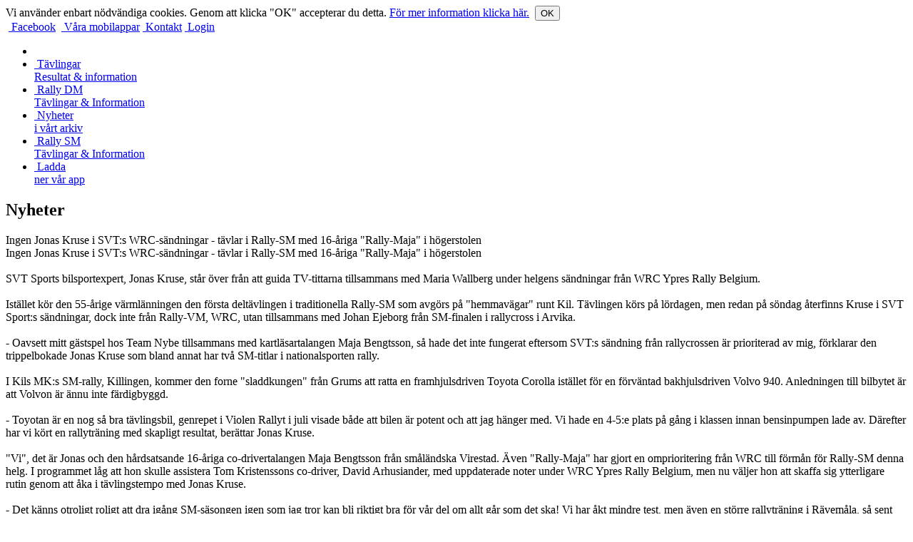

--- FILE ---
content_type: text/html;charset=ISO-8859-1
request_url: http://www.resultatservice.com/resserv/v2/artiklar/artikel.jsp?id=1628794007025&year=2021&type=1
body_size: 10770
content:










<!DOCTYPE html PUBLIC "-//W3C//DTD XHTML 1.0 Transitional//EN" "http://www.w3.org/TR/xhtml1/DTD/xhtml1-transitional.dtd">
<html xmlns="http://www.w3.org/1999/xhtml">
<head>
<meta http-equiv="Content-Type" content="text/html; charset=utf-8" />
<meta http-equiv="Content-Security-Policy" content="default-src https: 'unsafe-eval' 'unsafe-inline'; object-src 'none'">
<meta name="google-site-verification" content="JFEOQDOTXYLY3D3r7xNfhK607II0_8b_yEh_4q4TkjU" />
<title>Resultatservice Sverige AB</title>
<link rel="alternate" type="application/rss+xml" title="Resultatservice Nyheter" href="/resserv/v2/artiklar/NyheterRSS.jsp"/>
<link href="/resserv/v2/template/css/general.css" rel="stylesheet" type="text/css">

<script type="text/javascript" src="/js/jquery-3.5.1.slim.min.js"></script>
<script type="text/javascript">
$j=jQuery.noConflict();
$j(document).ready(function() 
{    
  var menu2 = $j('#menu2');
  $j('#left-header').hide();
  $j(window).scroll(
    function () 
    {
      if ($j(this).scrollTop() > 76) 
      {
        menu2.addClass("scroll-nav");
        $j('#menu2logo').show();
      } 
      else 
      {
        menu2.removeClass("scroll-nav");
        $j('#menu2logo').hide();
      }
    }
  );
});
</script>

<script src="https://use.typekit.net/ahp4kbc.js"></script>
<script>try{Typekit.load({ async: true });}catch(e){}</script>

</head>

<body>
<div class="cookies-eu-banner hidden">
  Vi anv&auml;nder enbart n&ouml;dv&auml;ndiga cookies. Genom att klicka "OK" accepterar du detta. <A HREF="/resserv/v2/artiklar/artikel.jsp?id=6&view=full" target="_blank">F&ouml;r mer information klicka h&auml;r.</a>&nbsp;
  <button> OK </button>
</div>
<script src="/js/cookie.js"></script>


<div id="menu1">
	<div id="menu1i">
    <a class="" href="/resserv/v2/home/home.jsp" target="_top"><img class="logo" src="/resserv/v2/template/bilder/logo.png" alt=""/></a>
    <a class="" href="https://www.facebook.com/pages/Resultatservice/405895802806748" target="_blank"><img src="/resserv/v2/template/bilder/ico_facebook_small.png" alt=""/> Facebook</a>
    <a class="" href="https://www.youtube.com/@resultatservice_ab" target="_blank"><img src="/resserv/v2/template/bilder/ico_youtube_small.png" alt=""/></a>
    <a class="" href="/resserv/v2/artiklar/artikel.jsp?id=1&view=full" target="_top"><img src="/resserv/v2/template/bilder/ico_mobil_small.png" alt=""/> Våra mobilappar</a>
    <a class="" href="/resserv/v2/home/kontaktform.jsp"><img src="/resserv/v2/template/bilder/ico_kontakt_small.png" alt=""/> Kontakt</a>
    <a class="" href="/resserv/v2/account/LogIn.jsp" target="_top"><img src="/resserv/v2/template/bilder/ico_user_small.png" alt=""/> Login</a>
    </div>
</div>


<div id="menu2">
	<div id="menu2i">
    <ul class="headmenu">
	  <li class="firstlogo" id="menu2logo"><a class="logosmall" href="/resserv/v2/home/home.jsp" target="_top"><img src="/resserv/v2/template/bilder/logo_vit_small.png" alt=""/></a></li>
    <li class="first"><a class="" href="/resserv/v2/tvlinfo/ListRallies.jsp" target="_top"><img height="20px" width="20.76px" src="/resserv/v2/template/bilder/ico_kalender_big.png" alt=""/><span class="menu1"> Tävlingar </span><br><span class="menu2"> Resultat & information</span></a></li>
    <li><a class="" href="/resserv/v2/artiklar/artikel.jsp?id=9&view=full" target="_top"><img height="20px" width="25px" src="/resserv/v2/template/bilder/ico_bil_big.png" alt=""/><span class="menu1"> Rally DM</span><br><span class="menu2">Tävlingar & Information</span></a></li>
    <li><a class="" href="/resserv/v2/artiklar/artiklar.jsp" target="_top"><img height="20px" width="13.57px" src="/resserv/v2/template/bilder/ico_arkiv_big.png" alt=""/><span class="menu1"> Nyheter</span><br><span class="menu2">i vårt arkiv</span></a></li>
    <li><a class="" href="/resserv/v2/artiklar/artikel.jsp?id=2&view=full" target="_top"><img height="20px" width="25px" src="/resserv/v2/template/bilder/ico_bil_big.png" alt=""/><span class="menu1"> Rally SM</span><br><span class="menu2">Tävlingar & Information</span></a></li>
    <li><a class="" href="/resserv/v2/artiklar/artikel.jsp?id=1&view=full" target="_top"><img height="20px" width="12.85px" src="/resserv/v2/template/bilder/ico_mobil_big.png" alt=""/><span class="menu1"> Ladda</span><br><span class="menu2">ner vår app</span></a></li>
    </ul>
    </div>
</div>



<div id="main">

	















<div class="col-67">
	<div class="box">
		<div class="boxinside">
  <h2>Nyheter</h2>
			<div class="boxhead">Ingen Jonas Kruse i SVT:s WRC-s&#228;ndningar - t&#228;vlar i Rally-SM med 16-&#229;riga &quot;Rally-Maja&quot; i h&#246;gerstolen</div>
			<div class="boxtext">
				Ingen Jonas Kruse i SVT:s WRC-sändningar - tävlar i Rally-SM med 16-åriga "Rally-Maja" i högerstolen

<br />
<br />
 

SVT Sports bilsportexpert, Jonas Kruse, står över från att guida TV-tittarna tillsammans med Maria Wallberg under helgens sändningar från WRC Ypres Rally Belgium.
<br />
<br />

 

Istället kör den 55-årige värmlänningen den första deltävlingen i traditionella Rally-SM som avgörs på "hemmavägar" runt Kil. Tävlingen körs på lördagen, men redan på söndag återfinns Kruse i SVT Sport:s sändningar, dock inte från Rally-VM, WRC, utan tillsammans med Johan Ejeborg från SM-finalen i rallycross i Arvika.
<br />
<br />

 

- Oavsett mitt gästspel hos Team Nybe tillsammans med kartläsartalangen Maja Bengtsson, så hade det inte fungerat eftersom SVT:s sändning från rallycrossen är prioriterad av mig, förklarar den trippelbokade Jonas Kruse som bland annat har två SM-titlar i nationalsporten rally.
<br />
<br />

 

I Kils MK:s SM-rally, Killingen, kommer den forne "sladdkungen" från Grums att ratta en framhjulsdriven Toyota Corolla istället för en förväntad bakhjulsdriven Volvo 940. Anledningen till bilbytet är att Volvon är ännu inte färdigbyggd.
<br />
<br />

- Toyotan är en nog så bra tävlingsbil, genrepet i Violen Rallyt i juli visade både att bilen är potent och att jag hänger med. Vi hade en 4-5:e plats på gång i klassen innan bensinpumpen lade av. Därefter har vi kört en rallyträning med skapligt resultat, berättar Jonas Kruse.
<br />
<br />

 

"Vi", det är Jonas och den hårdsatsande 16-åriga co-drivertalangen Maja Bengtsson från småländska Virestad. Även "Rally-Maja" har gjort en omprioritering från WRC till förmån för Rally-SM denna helg. I programmet låg att hon skulle assistera Tom Kristenssons co-driver, David Arhusiander, med uppdaterade noter under WRC Ypres Rally Belgium, men nu väljer hon att skaffa sig ytterligare rutin genom att åka i tävlingstempo med Jonas Kruse.
<br />
<br />

 

- Det känns otroligt roligt att dra igång SM-säsongen igen som jag tror kan bli riktigt bra för vår del om allt går som det ska! Vi har åkt mindre test, men även en större rallyträning i Rävemåla, så sent som förra helgen, så vi är redo att ta oss an utmaningen i Kil nu, säger Maja Bengtsson. 
<br />
<br />

 

Jonas Kruses ersättare under WRC-sändningarna blir Jonas Andersson, co-driver till bland andra "PG" Andersson och norrmannen Mads Östberg.
<br />
<br />
Göran Björklund
			</div>
		</div>
	</div>
</div>



<div class="col-33">     

<div class="box">
	<div class="boxinside">
	   <h2>Arkiv</h2>
	   <div class="boxhead">Meny</div>
	   <div class="boxtext">
     Nyheter<br />
     
     <a href="artiklar.jsp?year=2026&type=1">2026</a><br />
     
     <a href="artiklar.jsp?year=2025&type=1">2025</a><br />
     
     <a href="artiklar.jsp?year=2024&type=1">2024</a><br />
     
     <a href="artiklar.jsp?year=2023&type=1">2023</a><br />
     
     <a href="artiklar.jsp?year=2022&type=1">2022</a><br />
     
     <a href="artiklar.jsp?year=2021&type=1">2021</a><br />
     
     <a href="artiklar.jsp?year=2020&type=1">2020</a><br />
     
     <a href="artiklar.jsp?year=2019&type=1">2019</a><br />
     
     <a href="artiklar.jsp?year=2018&type=1">2018</a><br />
     
     <a href="artiklar.jsp?year=2017&type=1">2017</a><br />
     
     <a href="artiklar.jsp?year=2016&type=1">2016</a><br />
     
     <a href="artiklar.jsp?year=2015&type=1">2015</a><br />
     
     <a href="artiklar.jsp?year=2014&type=1">2014</a><br />
     
     <a href="artiklar.jsp?year=2013&type=1">2013</a><br />
     
     <a href="artiklar.jsp?year=2012&type=1">2012</a><br />
     
     <a href="artiklar.jsp?year=2011&type=1">2011</a><br />
     
     <a href="artiklar.jsp?year=2010&type=1">2010</a><br />
     
     <a href="artiklar.jsp?year=2009&type=1">2009</a><br />
     
     <br />
     
     <a href="artiklar.jsp?year=2021&type=3">Inbjudningar</a><br />
     <a href="artiklar.jsp?year=2021&type=4">Inbjudningar Övrigt</a><br />
     <a href="artiklar.jsp?year=2021&type=5">Resultat</a><br />
     </div>
	</div>
</div>

</div>



</div>   <!--end main-->


<div id="footer">
    <div id="fotinside">

<a class="" href="/resserv/v2/artiklar/artikel.jsp?id=1&view=full"><img src="/resserv/v2/template/bilder/ico_mobil_small.png" alt=""/> Våra mobilappar</a>
<a class="" href="/resserv/v2/account/LogIn.jsp"><img src="/resserv/v2/template/bilder/ico_user_small.png" alt=""/> Login</a>
<a class="" href="/resserv/v2/artiklar/artikel.jsp?id=4&view=full"><img src="/resserv/v2/template/bilder/ico_vilka_small.png" alt=""/> Vilka är vi</a>
<a class="" href="https://www.facebook.com/pages/Resultatservice/405895802806748" target="_blank"><img src="/resserv/v2/template/bilder/ico_facebook_small.png" alt=""/> Hitta oss på Facebook</a>
<a class="" href="https://www.youtube.com/@resultatservice_ab" target="_blank"><img src="/resserv/v2/template/bilder/ico_youtube_small.png" alt=""/></a>
<a class="" href="/resserv/v2/artiklar/artikel.jsp?id=8&view=full"><img src="/resserv/v2/template/bilder/ico_cookies_small.png" alt=""/> Användningsvillkor & Cookies</a>
<a class="" href="/resserv/v2/home/kontaktform.jsp"><img src="/resserv/v2/template/bilder/ico_kontakt_small.png" alt=""/> Kontakt</a><br />
<a class="" href="/resserv/v2/artiklar/NyheterRSS.jsp" target="_blank"><img src="/resserv/v2/template/bilder/ico_rss_16.png" alt=""/> Nyheter</a>
<!--<a class="" href="/resserv/v2/annons/AnnonsRSS.jsp" target="_blank"><img src="/resserv/v2/template/bilder/ico_rss_16.png" alt=""/> Annonser</a>-->
<!--<a class="" href=""><img src="/resserv/v2/template/bilder/ico_wrench_small.png" alt=""/> Support</a>-->
   
<p>       
<span class="copyright1">© 2019 Resultatservice Sverige AB,</span><span class="copyright2"> All rights reserved.</span> </p>
    </div>
</div>

</body>
</html>

